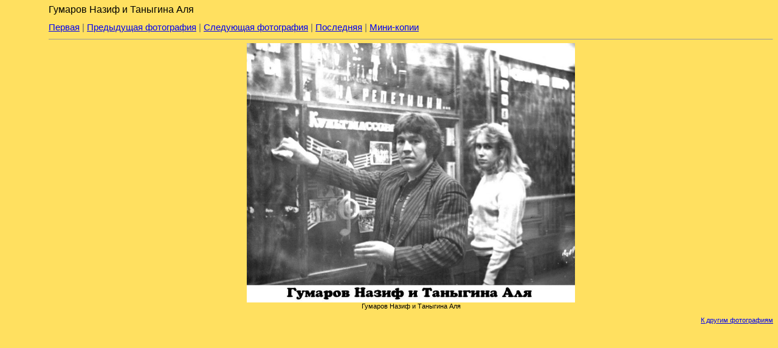

--- FILE ---
content_type: text/html
request_url: http://akolesnikov.ru/1981-1984_1/target13.html
body_size: 469
content:
<html>
<head>
<meta http-equiv="Content-Type" content="text/html; charset=WINDOWS-1251">
<title>1981-1984(1)-МГПИ</title>
<link rel="stylesheet" href="style.css" type="text/css">
</head>
<body bgcolor="#FFFFFF" text="#000000">
<span class="textbg">Гумаров Назиф и Таныгина Аля</span><br>
<p><span class="textreg">
<a href="target0.html">Первая</a> |
<a href="target12.html">Предыдущая фотография</a> |
<a href="target14.html">Следующая фотография</a> |
<a href="target140.html">Последняя</a> | <a href="index.html">Мини-копии</a><br>
</span><hr size="1">
<a href="index.html"><center><img src="images/14.jpg" HEIGHT="427" alt="Гумаров Назиф и Таныгина Аля" border="0"></a><br>Гумаров Назиф и Таныгина Аля
<p align="right"><a href="../index.html">К другим фотографиям</a></body>
</html>


--- FILE ---
content_type: text/css
request_url: http://akolesnikov.ru/1981-1984_1/style.css
body_size: 264
content:
	BODY {
	MARGIN-TOP: 7px; FONT-SIZE: 11px; MARGIN-LEFT: 80px; FONT-FAMILY: Verdana, Arial, Helvetica, sans-serif; BACKGROUND-COLOR: #FFE060
}
TD {
	FONT-SIZE: 11px; FONT-FAMILY: Verdana, Arial, Helvetica, sans-serif
}
P {
	BACKGROUND: #FFE060
}
H1 {
	FONT-SIZE: 12px; COLOR: #979797; FONT-FAMILY: Helvetica, Verdana, Arial
}
A:hover {
	COLOR: #804c4c; BACKGROUND-COLOR: #50e050
}
H2 {
	FONT-SIZE: 10px; COLOR: #000000; FONT-FAMILY: Verdana, Arial, Helvetica, sans-serif
}
H3 {
	FONT-SIZE: 18px; COLOR: #000000; FONT-FAMILY: Verdana, Arial, Helvetica, sans-serif
}
.textsm {
	FONT-SIZE: 14px; COLOR: #000000; FONT-FAMILY: Verdana, Arial, Helvetica, sans-serif
}
.textbg {
	FONT-SIZE: 16px; COLOR: #000000; FONT-FAMILY: Verdana, Arial, Helvetica, sans-serif
}
.textreg {
	FONT-SIZE: 15px; COLOR: #666666; FONT-FAMILY: Verdana, Arial, Helvetica, sans-serif
}


